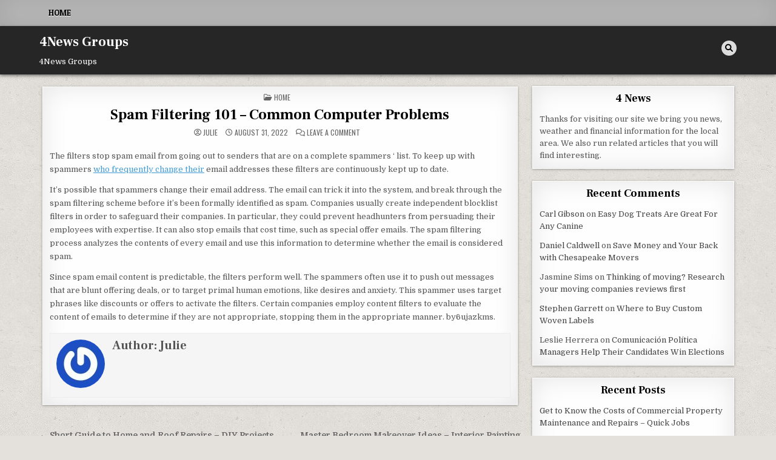

--- FILE ---
content_type: text/html; charset=UTF-8
request_url: https://4newsgroups.com/spam-filtering-101-common-computer-problems/
body_size: 11810
content:
<!DOCTYPE html>
<html lang="en-US">
<head>
<meta charset="UTF-8">
<meta name="viewport" content="width=device-width, initial-scale=1.0">
<link rel="profile" href="http://gmpg.org/xfn/11">
<meta name='robots' content='index, follow, max-image-preview:large, max-snippet:-1, max-video-preview:-1' />

	<!-- This site is optimized with the Yoast SEO plugin v26.8 - https://yoast.com/product/yoast-seo-wordpress/ -->
	<title>Spam Filtering 101 - Common Computer Problems - 4News Groups</title>
	<link rel="canonical" href="https://4newsgroups.com/spam-filtering-101-common-computer-problems/" />
	<meta property="og:locale" content="en_US" />
	<meta property="og:type" content="article" />
	<meta property="og:title" content="Spam Filtering 101 - Common Computer Problems - 4News Groups" />
	<meta property="og:description" content="The filters stop spam email from going out to senders that are on a complete spammers &#8216; list. To keep..." />
	<meta property="og:url" content="https://4newsgroups.com/spam-filtering-101-common-computer-problems/" />
	<meta property="og:site_name" content="4News Groups" />
	<meta property="article:published_time" content="2022-08-31T06:12:31+00:00" />
	<meta name="author" content="Julie" />
	<meta name="twitter:card" content="summary_large_image" />
	<meta name="twitter:label1" content="Written by" />
	<meta name="twitter:data1" content="Julie" />
	<meta name="twitter:label2" content="Est. reading time" />
	<meta name="twitter:data2" content="1 minute" />
	<script type="application/ld+json" class="yoast-schema-graph">{"@context":"https://schema.org","@graph":[{"@type":"Article","@id":"https://4newsgroups.com/spam-filtering-101-common-computer-problems/#article","isPartOf":{"@id":"https://4newsgroups.com/spam-filtering-101-common-computer-problems/"},"author":{"name":"Julie","@id":"https://4newsgroups.com/#/schema/person/e5c306a6c2194007be22160bb80d41b3"},"headline":"Spam Filtering 101 &#8211; Common Computer Problems","datePublished":"2022-08-31T06:12:31+00:00","mainEntityOfPage":{"@id":"https://4newsgroups.com/spam-filtering-101-common-computer-problems/"},"wordCount":205,"commentCount":0,"articleSection":["Home"],"inLanguage":"en-US","potentialAction":[{"@type":"CommentAction","name":"Comment","target":["https://4newsgroups.com/spam-filtering-101-common-computer-problems/#respond"]}]},{"@type":"WebPage","@id":"https://4newsgroups.com/spam-filtering-101-common-computer-problems/","url":"https://4newsgroups.com/spam-filtering-101-common-computer-problems/","name":"Spam Filtering 101 - Common Computer Problems - 4News Groups","isPartOf":{"@id":"https://4newsgroups.com/#website"},"datePublished":"2022-08-31T06:12:31+00:00","author":{"@id":"https://4newsgroups.com/#/schema/person/e5c306a6c2194007be22160bb80d41b3"},"breadcrumb":{"@id":"https://4newsgroups.com/spam-filtering-101-common-computer-problems/#breadcrumb"},"inLanguage":"en-US","potentialAction":[{"@type":"ReadAction","target":["https://4newsgroups.com/spam-filtering-101-common-computer-problems/"]}]},{"@type":"BreadcrumbList","@id":"https://4newsgroups.com/spam-filtering-101-common-computer-problems/#breadcrumb","itemListElement":[{"@type":"ListItem","position":1,"name":"Home","item":"https://4newsgroups.com/"},{"@type":"ListItem","position":2,"name":"Spam Filtering 101 &#8211; Common Computer Problems"}]},{"@type":"WebSite","@id":"https://4newsgroups.com/#website","url":"https://4newsgroups.com/","name":"4News Groups","description":"4News Groups","potentialAction":[{"@type":"SearchAction","target":{"@type":"EntryPoint","urlTemplate":"https://4newsgroups.com/?s={search_term_string}"},"query-input":{"@type":"PropertyValueSpecification","valueRequired":true,"valueName":"search_term_string"}}],"inLanguage":"en-US"},{"@type":"Person","@id":"https://4newsgroups.com/#/schema/person/e5c306a6c2194007be22160bb80d41b3","name":"Julie","image":{"@type":"ImageObject","inLanguage":"en-US","@id":"https://4newsgroups.com/#/schema/person/image/","url":"https://secure.gravatar.com/avatar/9baecf92bae6639a4e61738fb5c8b53b063b214f232b91bd950a7b295f0cd154?s=96&r=g","contentUrl":"https://secure.gravatar.com/avatar/9baecf92bae6639a4e61738fb5c8b53b063b214f232b91bd950a7b295f0cd154?s=96&r=g","caption":"Julie"},"url":"https://4newsgroups.com/author/julie/"}]}</script>
	<!-- / Yoast SEO plugin. -->


<link rel='dns-prefetch' href='//fonts.googleapis.com' />
<link rel="alternate" type="application/rss+xml" title="4News Groups &raquo; Feed" href="https://4newsgroups.com/feed/" />
<link rel="alternate" type="application/rss+xml" title="4News Groups &raquo; Comments Feed" href="https://4newsgroups.com/comments/feed/" />
<link rel="alternate" type="application/rss+xml" title="4News Groups &raquo; Spam Filtering 101 &#8211; Common Computer Problems Comments Feed" href="https://4newsgroups.com/spam-filtering-101-common-computer-problems/feed/" />
<link rel="alternate" title="oEmbed (JSON)" type="application/json+oembed" href="https://4newsgroups.com/wp-json/oembed/1.0/embed?url=https%3A%2F%2F4newsgroups.com%2Fspam-filtering-101-common-computer-problems%2F" />
<link rel="alternate" title="oEmbed (XML)" type="text/xml+oembed" href="https://4newsgroups.com/wp-json/oembed/1.0/embed?url=https%3A%2F%2F4newsgroups.com%2Fspam-filtering-101-common-computer-problems%2F&#038;format=xml" />
<style id='wp-img-auto-sizes-contain-inline-css' type='text/css'>
img:is([sizes=auto i],[sizes^="auto," i]){contain-intrinsic-size:3000px 1500px}
/*# sourceURL=wp-img-auto-sizes-contain-inline-css */
</style>
<style id='wp-emoji-styles-inline-css' type='text/css'>

	img.wp-smiley, img.emoji {
		display: inline !important;
		border: none !important;
		box-shadow: none !important;
		height: 1em !important;
		width: 1em !important;
		margin: 0 0.07em !important;
		vertical-align: -0.1em !important;
		background: none !important;
		padding: 0 !important;
	}
/*# sourceURL=wp-emoji-styles-inline-css */
</style>
<style id='wp-block-library-inline-css' type='text/css'>
:root{--wp-block-synced-color:#7a00df;--wp-block-synced-color--rgb:122,0,223;--wp-bound-block-color:var(--wp-block-synced-color);--wp-editor-canvas-background:#ddd;--wp-admin-theme-color:#007cba;--wp-admin-theme-color--rgb:0,124,186;--wp-admin-theme-color-darker-10:#006ba1;--wp-admin-theme-color-darker-10--rgb:0,107,160.5;--wp-admin-theme-color-darker-20:#005a87;--wp-admin-theme-color-darker-20--rgb:0,90,135;--wp-admin-border-width-focus:2px}@media (min-resolution:192dpi){:root{--wp-admin-border-width-focus:1.5px}}.wp-element-button{cursor:pointer}:root .has-very-light-gray-background-color{background-color:#eee}:root .has-very-dark-gray-background-color{background-color:#313131}:root .has-very-light-gray-color{color:#eee}:root .has-very-dark-gray-color{color:#313131}:root .has-vivid-green-cyan-to-vivid-cyan-blue-gradient-background{background:linear-gradient(135deg,#00d084,#0693e3)}:root .has-purple-crush-gradient-background{background:linear-gradient(135deg,#34e2e4,#4721fb 50%,#ab1dfe)}:root .has-hazy-dawn-gradient-background{background:linear-gradient(135deg,#faaca8,#dad0ec)}:root .has-subdued-olive-gradient-background{background:linear-gradient(135deg,#fafae1,#67a671)}:root .has-atomic-cream-gradient-background{background:linear-gradient(135deg,#fdd79a,#004a59)}:root .has-nightshade-gradient-background{background:linear-gradient(135deg,#330968,#31cdcf)}:root .has-midnight-gradient-background{background:linear-gradient(135deg,#020381,#2874fc)}:root{--wp--preset--font-size--normal:16px;--wp--preset--font-size--huge:42px}.has-regular-font-size{font-size:1em}.has-larger-font-size{font-size:2.625em}.has-normal-font-size{font-size:var(--wp--preset--font-size--normal)}.has-huge-font-size{font-size:var(--wp--preset--font-size--huge)}.has-text-align-center{text-align:center}.has-text-align-left{text-align:left}.has-text-align-right{text-align:right}.has-fit-text{white-space:nowrap!important}#end-resizable-editor-section{display:none}.aligncenter{clear:both}.items-justified-left{justify-content:flex-start}.items-justified-center{justify-content:center}.items-justified-right{justify-content:flex-end}.items-justified-space-between{justify-content:space-between}.screen-reader-text{border:0;clip-path:inset(50%);height:1px;margin:-1px;overflow:hidden;padding:0;position:absolute;width:1px;word-wrap:normal!important}.screen-reader-text:focus{background-color:#ddd;clip-path:none;color:#444;display:block;font-size:1em;height:auto;left:5px;line-height:normal;padding:15px 23px 14px;text-decoration:none;top:5px;width:auto;z-index:100000}html :where(.has-border-color){border-style:solid}html :where([style*=border-top-color]){border-top-style:solid}html :where([style*=border-right-color]){border-right-style:solid}html :where([style*=border-bottom-color]){border-bottom-style:solid}html :where([style*=border-left-color]){border-left-style:solid}html :where([style*=border-width]){border-style:solid}html :where([style*=border-top-width]){border-top-style:solid}html :where([style*=border-right-width]){border-right-style:solid}html :where([style*=border-bottom-width]){border-bottom-style:solid}html :where([style*=border-left-width]){border-left-style:solid}html :where(img[class*=wp-image-]){height:auto;max-width:100%}:where(figure){margin:0 0 1em}html :where(.is-position-sticky){--wp-admin--admin-bar--position-offset:var(--wp-admin--admin-bar--height,0px)}@media screen and (max-width:600px){html :where(.is-position-sticky){--wp-admin--admin-bar--position-offset:0px}}

/*# sourceURL=wp-block-library-inline-css */
</style><style id='global-styles-inline-css' type='text/css'>
:root{--wp--preset--aspect-ratio--square: 1;--wp--preset--aspect-ratio--4-3: 4/3;--wp--preset--aspect-ratio--3-4: 3/4;--wp--preset--aspect-ratio--3-2: 3/2;--wp--preset--aspect-ratio--2-3: 2/3;--wp--preset--aspect-ratio--16-9: 16/9;--wp--preset--aspect-ratio--9-16: 9/16;--wp--preset--color--black: #000000;--wp--preset--color--cyan-bluish-gray: #abb8c3;--wp--preset--color--white: #ffffff;--wp--preset--color--pale-pink: #f78da7;--wp--preset--color--vivid-red: #cf2e2e;--wp--preset--color--luminous-vivid-orange: #ff6900;--wp--preset--color--luminous-vivid-amber: #fcb900;--wp--preset--color--light-green-cyan: #7bdcb5;--wp--preset--color--vivid-green-cyan: #00d084;--wp--preset--color--pale-cyan-blue: #8ed1fc;--wp--preset--color--vivid-cyan-blue: #0693e3;--wp--preset--color--vivid-purple: #9b51e0;--wp--preset--gradient--vivid-cyan-blue-to-vivid-purple: linear-gradient(135deg,rgb(6,147,227) 0%,rgb(155,81,224) 100%);--wp--preset--gradient--light-green-cyan-to-vivid-green-cyan: linear-gradient(135deg,rgb(122,220,180) 0%,rgb(0,208,130) 100%);--wp--preset--gradient--luminous-vivid-amber-to-luminous-vivid-orange: linear-gradient(135deg,rgb(252,185,0) 0%,rgb(255,105,0) 100%);--wp--preset--gradient--luminous-vivid-orange-to-vivid-red: linear-gradient(135deg,rgb(255,105,0) 0%,rgb(207,46,46) 100%);--wp--preset--gradient--very-light-gray-to-cyan-bluish-gray: linear-gradient(135deg,rgb(238,238,238) 0%,rgb(169,184,195) 100%);--wp--preset--gradient--cool-to-warm-spectrum: linear-gradient(135deg,rgb(74,234,220) 0%,rgb(151,120,209) 20%,rgb(207,42,186) 40%,rgb(238,44,130) 60%,rgb(251,105,98) 80%,rgb(254,248,76) 100%);--wp--preset--gradient--blush-light-purple: linear-gradient(135deg,rgb(255,206,236) 0%,rgb(152,150,240) 100%);--wp--preset--gradient--blush-bordeaux: linear-gradient(135deg,rgb(254,205,165) 0%,rgb(254,45,45) 50%,rgb(107,0,62) 100%);--wp--preset--gradient--luminous-dusk: linear-gradient(135deg,rgb(255,203,112) 0%,rgb(199,81,192) 50%,rgb(65,88,208) 100%);--wp--preset--gradient--pale-ocean: linear-gradient(135deg,rgb(255,245,203) 0%,rgb(182,227,212) 50%,rgb(51,167,181) 100%);--wp--preset--gradient--electric-grass: linear-gradient(135deg,rgb(202,248,128) 0%,rgb(113,206,126) 100%);--wp--preset--gradient--midnight: linear-gradient(135deg,rgb(2,3,129) 0%,rgb(40,116,252) 100%);--wp--preset--font-size--small: 13px;--wp--preset--font-size--medium: 20px;--wp--preset--font-size--large: 36px;--wp--preset--font-size--x-large: 42px;--wp--preset--spacing--20: 0.44rem;--wp--preset--spacing--30: 0.67rem;--wp--preset--spacing--40: 1rem;--wp--preset--spacing--50: 1.5rem;--wp--preset--spacing--60: 2.25rem;--wp--preset--spacing--70: 3.38rem;--wp--preset--spacing--80: 5.06rem;--wp--preset--shadow--natural: 6px 6px 9px rgba(0, 0, 0, 0.2);--wp--preset--shadow--deep: 12px 12px 50px rgba(0, 0, 0, 0.4);--wp--preset--shadow--sharp: 6px 6px 0px rgba(0, 0, 0, 0.2);--wp--preset--shadow--outlined: 6px 6px 0px -3px rgb(255, 255, 255), 6px 6px rgb(0, 0, 0);--wp--preset--shadow--crisp: 6px 6px 0px rgb(0, 0, 0);}:where(.is-layout-flex){gap: 0.5em;}:where(.is-layout-grid){gap: 0.5em;}body .is-layout-flex{display: flex;}.is-layout-flex{flex-wrap: wrap;align-items: center;}.is-layout-flex > :is(*, div){margin: 0;}body .is-layout-grid{display: grid;}.is-layout-grid > :is(*, div){margin: 0;}:where(.wp-block-columns.is-layout-flex){gap: 2em;}:where(.wp-block-columns.is-layout-grid){gap: 2em;}:where(.wp-block-post-template.is-layout-flex){gap: 1.25em;}:where(.wp-block-post-template.is-layout-grid){gap: 1.25em;}.has-black-color{color: var(--wp--preset--color--black) !important;}.has-cyan-bluish-gray-color{color: var(--wp--preset--color--cyan-bluish-gray) !important;}.has-white-color{color: var(--wp--preset--color--white) !important;}.has-pale-pink-color{color: var(--wp--preset--color--pale-pink) !important;}.has-vivid-red-color{color: var(--wp--preset--color--vivid-red) !important;}.has-luminous-vivid-orange-color{color: var(--wp--preset--color--luminous-vivid-orange) !important;}.has-luminous-vivid-amber-color{color: var(--wp--preset--color--luminous-vivid-amber) !important;}.has-light-green-cyan-color{color: var(--wp--preset--color--light-green-cyan) !important;}.has-vivid-green-cyan-color{color: var(--wp--preset--color--vivid-green-cyan) !important;}.has-pale-cyan-blue-color{color: var(--wp--preset--color--pale-cyan-blue) !important;}.has-vivid-cyan-blue-color{color: var(--wp--preset--color--vivid-cyan-blue) !important;}.has-vivid-purple-color{color: var(--wp--preset--color--vivid-purple) !important;}.has-black-background-color{background-color: var(--wp--preset--color--black) !important;}.has-cyan-bluish-gray-background-color{background-color: var(--wp--preset--color--cyan-bluish-gray) !important;}.has-white-background-color{background-color: var(--wp--preset--color--white) !important;}.has-pale-pink-background-color{background-color: var(--wp--preset--color--pale-pink) !important;}.has-vivid-red-background-color{background-color: var(--wp--preset--color--vivid-red) !important;}.has-luminous-vivid-orange-background-color{background-color: var(--wp--preset--color--luminous-vivid-orange) !important;}.has-luminous-vivid-amber-background-color{background-color: var(--wp--preset--color--luminous-vivid-amber) !important;}.has-light-green-cyan-background-color{background-color: var(--wp--preset--color--light-green-cyan) !important;}.has-vivid-green-cyan-background-color{background-color: var(--wp--preset--color--vivid-green-cyan) !important;}.has-pale-cyan-blue-background-color{background-color: var(--wp--preset--color--pale-cyan-blue) !important;}.has-vivid-cyan-blue-background-color{background-color: var(--wp--preset--color--vivid-cyan-blue) !important;}.has-vivid-purple-background-color{background-color: var(--wp--preset--color--vivid-purple) !important;}.has-black-border-color{border-color: var(--wp--preset--color--black) !important;}.has-cyan-bluish-gray-border-color{border-color: var(--wp--preset--color--cyan-bluish-gray) !important;}.has-white-border-color{border-color: var(--wp--preset--color--white) !important;}.has-pale-pink-border-color{border-color: var(--wp--preset--color--pale-pink) !important;}.has-vivid-red-border-color{border-color: var(--wp--preset--color--vivid-red) !important;}.has-luminous-vivid-orange-border-color{border-color: var(--wp--preset--color--luminous-vivid-orange) !important;}.has-luminous-vivid-amber-border-color{border-color: var(--wp--preset--color--luminous-vivid-amber) !important;}.has-light-green-cyan-border-color{border-color: var(--wp--preset--color--light-green-cyan) !important;}.has-vivid-green-cyan-border-color{border-color: var(--wp--preset--color--vivid-green-cyan) !important;}.has-pale-cyan-blue-border-color{border-color: var(--wp--preset--color--pale-cyan-blue) !important;}.has-vivid-cyan-blue-border-color{border-color: var(--wp--preset--color--vivid-cyan-blue) !important;}.has-vivid-purple-border-color{border-color: var(--wp--preset--color--vivid-purple) !important;}.has-vivid-cyan-blue-to-vivid-purple-gradient-background{background: var(--wp--preset--gradient--vivid-cyan-blue-to-vivid-purple) !important;}.has-light-green-cyan-to-vivid-green-cyan-gradient-background{background: var(--wp--preset--gradient--light-green-cyan-to-vivid-green-cyan) !important;}.has-luminous-vivid-amber-to-luminous-vivid-orange-gradient-background{background: var(--wp--preset--gradient--luminous-vivid-amber-to-luminous-vivid-orange) !important;}.has-luminous-vivid-orange-to-vivid-red-gradient-background{background: var(--wp--preset--gradient--luminous-vivid-orange-to-vivid-red) !important;}.has-very-light-gray-to-cyan-bluish-gray-gradient-background{background: var(--wp--preset--gradient--very-light-gray-to-cyan-bluish-gray) !important;}.has-cool-to-warm-spectrum-gradient-background{background: var(--wp--preset--gradient--cool-to-warm-spectrum) !important;}.has-blush-light-purple-gradient-background{background: var(--wp--preset--gradient--blush-light-purple) !important;}.has-blush-bordeaux-gradient-background{background: var(--wp--preset--gradient--blush-bordeaux) !important;}.has-luminous-dusk-gradient-background{background: var(--wp--preset--gradient--luminous-dusk) !important;}.has-pale-ocean-gradient-background{background: var(--wp--preset--gradient--pale-ocean) !important;}.has-electric-grass-gradient-background{background: var(--wp--preset--gradient--electric-grass) !important;}.has-midnight-gradient-background{background: var(--wp--preset--gradient--midnight) !important;}.has-small-font-size{font-size: var(--wp--preset--font-size--small) !important;}.has-medium-font-size{font-size: var(--wp--preset--font-size--medium) !important;}.has-large-font-size{font-size: var(--wp--preset--font-size--large) !important;}.has-x-large-font-size{font-size: var(--wp--preset--font-size--x-large) !important;}
/*# sourceURL=global-styles-inline-css */
</style>

<style id='classic-theme-styles-inline-css' type='text/css'>
/*! This file is auto-generated */
.wp-block-button__link{color:#fff;background-color:#32373c;border-radius:9999px;box-shadow:none;text-decoration:none;padding:calc(.667em + 2px) calc(1.333em + 2px);font-size:1.125em}.wp-block-file__button{background:#32373c;color:#fff;text-decoration:none}
/*# sourceURL=/wp-includes/css/classic-themes.min.css */
</style>
<link rel='stylesheet' id='textwp-maincss-css' href='https://4newsgroups.com/wp-content/themes/textwp/style.css' type='text/css' media='all' />
<link rel='stylesheet' id='fontawesome-css' href='https://4newsgroups.com/wp-content/themes/textwp/assets/css/all.min.css' type='text/css' media='all' />
<link rel='stylesheet' id='textwp-webfont-css' href='//fonts.googleapis.com/css?family=Domine:400,700|Oswald:400,700|Patua+One|Frank+Ruhl+Libre:400,700&#038;display=swap' type='text/css' media='all' />
<script type="text/javascript" src="https://4newsgroups.com/wp-includes/js/jquery/jquery.min.js?ver=3.7.1" id="jquery-core-js"></script>
<script type="text/javascript" src="https://4newsgroups.com/wp-includes/js/jquery/jquery-migrate.min.js?ver=3.4.1" id="jquery-migrate-js"></script>
<link rel="https://api.w.org/" href="https://4newsgroups.com/wp-json/" /><link rel="alternate" title="JSON" type="application/json" href="https://4newsgroups.com/wp-json/wp/v2/posts/2183" /><link rel="EditURI" type="application/rsd+xml" title="RSD" href="https://4newsgroups.com/xmlrpc.php?rsd" />
<meta name="generator" content="WordPress 6.9" />
<link rel='shortlink' href='https://4newsgroups.com/?p=2183' />
<link rel="pingback" href="https://4newsgroups.com/xmlrpc.php"><style type="text/css">.recentcomments a{display:inline !important;padding:0 !important;margin:0 !important;}</style>    <style type="text/css">
            .textwp-site-title, .textwp-site-title a, .textwp-site-description {color: #ffffff;}
        </style>
    <style type="text/css" id="custom-background-css">
body.custom-background { background-image: url("https://4newsgroups.com/wp-content/themes/textwp/assets/images/background.jpg"); background-position: left top; background-size: auto; background-repeat: repeat; background-attachment: fixed; }
</style>
	</head>

<body class="wp-singular post-template-default single single-post postid-2183 single-format-standard custom-background wp-theme-textwp textwp-animated textwp-fadein textwp-theme-is-active textwp-primary-menu-active textwp-primary-mobile-menu-active textwp-table-css-active" id="textwp-site-body" itemscope="itemscope" itemtype="http://schema.org/WebPage">
<a class="skip-link screen-reader-text" href="#textwp-posts-wrapper">Skip to content</a>

<div class="textwp-site-wrapper">


<div class="textwp-container textwp-primary-menu-container textwp-clearfix">
<div class="textwp-primary-menu-container-inside textwp-clearfix">

<nav class="textwp-nav-primary" id="textwp-primary-navigation" itemscope="itemscope" itemtype="http://schema.org/SiteNavigationElement" role="navigation" aria-label="Primary Menu">
<div class="textwp-outer-wrapper">
<button class="textwp-primary-responsive-menu-icon" aria-controls="textwp-menu-primary-navigation" aria-expanded="false">Menu</button>
<ul id="textwp-menu-primary-navigation" class="textwp-primary-nav-menu textwp-menu-primary"><li ><a href="https://4newsgroups.com/">Home</a></li></ul></div>
</nav>

</div>
</div>


<div class="textwp-container" id="textwp-header" itemscope="itemscope" itemtype="http://schema.org/WPHeader" role="banner">
<div class="textwp-head-content textwp-clearfix" id="textwp-head-content">
<div class="textwp-outer-wrapper">

<div class="textwp-header-inside textwp-clearfix">
<div class="textwp-header-inside-content textwp-clearfix">

<div class="textwp-logo">
    <div class="site-branding">
                  <p class="textwp-site-title"><a href="https://4newsgroups.com/" rel="home">4News Groups</a></p>
            <p class="textwp-site-description"><span>4News Groups</span></p>        </div>
</div>

<div class="textwp-header-social">

<div class="textwp-header-social-icons textwp-clearfix">
                                                                                                                                                                                                                                                                        <a href="#" aria-label="Search Button" class="textwp-social-icon-search"><i class="fas fa-search" aria-hidden="true" title="Search"></i></a></div>

</div><!--/.textwp-header-social -->

</div>
</div>

</div><!--/#textwp-head-content -->
</div><!--/#textwp-header -->
</div>


<div id="textwp-search-overlay-wrap" class="textwp-search-overlay">
  <div class="textwp-search-overlay-content">
    
<form role="search" method="get" class="textwp-search-form" action="https://4newsgroups.com/">
<label>
    <span class="textwp-sr-only">Search for:</span>
    <input type="search" class="textwp-search-field" placeholder="Search &hellip;" value="" name="s" />
</label>
<input type="submit" class="textwp-search-submit" value="&#xf002;" />
</form>  </div>
  <button class="textwp-search-closebtn" aria-label="Close Search" title="Close Search">&#xD7;</button>
</div>

<div class="textwp-outer-wrapper">


</div>

<div class="textwp-outer-wrapper" id="textwp-wrapper-outside">

<div class="textwp-container textwp-clearfix" id="textwp-wrapper">
<div class="textwp-content-wrapper textwp-clearfix" id="textwp-content-wrapper">
<div class="textwp-main-wrapper textwp-clearfix" id="textwp-main-wrapper" itemscope="itemscope" itemtype="http://schema.org/Blog" role="main">
<div class="theiaStickySidebar">
<div class="textwp-main-wrapper-inside textwp-clearfix">




<div class="textwp-posts-wrapper" id="textwp-posts-wrapper">



<article id="post-2183" class="textwp-post-singular textwp-box post-2183 post type-post status-publish format-standard hentry category-home wpcat-945-id">
<div class="textwp-box-inside">

        <header class="entry-header">
    <div class="entry-header-inside">
        <div class="textwp-entry-meta-single textwp-entry-meta-single-top"><span class="textwp-entry-meta-single-cats"><i class="far fa-folder-open" aria-hidden="true"></i>&nbsp;<span class="textwp-sr-only">Posted in </span><a href="https://4newsgroups.com/category/home/" rel="category tag">Home</a></span></div>
                    <h1 class="post-title entry-title"><a href="https://4newsgroups.com/spam-filtering-101-common-computer-problems/" rel="bookmark">Spam Filtering 101 &#8211; Common Computer Problems</a></h1>        
                    <div class="textwp-entry-meta-single">
    <span class="textwp-entry-meta-single-author"><i class="far fa-user-circle" aria-hidden="true"></i>&nbsp;<span class="author vcard" itemscope="itemscope" itemtype="http://schema.org/Person" itemprop="author"><a class="url fn n" href="https://4newsgroups.com/author/julie/">Julie</a></span></span>    <span class="textwp-entry-meta-single-date"><i class="far fa-clock" aria-hidden="true"></i>&nbsp;August 31, 2022</span>        <span class="textwp-entry-meta-single-comments"><i class="far fa-comments" aria-hidden="true"></i>&nbsp;<a href="https://4newsgroups.com/spam-filtering-101-common-computer-problems/#respond">Leave a Comment<span class="textwp-sr-only"> on Spam Filtering 101 &#8211; Common Computer Problems</span></a></span>
            </div>
        </div>
    </header><!-- .entry-header -->
    
    
    <div class="entry-content textwp-clearfix">
        <p></p>
<p> The filters stop spam email from going out to senders that are on a complete spammers &#8216; list. To keep up with spammers <a href='https://commoncomputerproblems.net/spam-filtering-101/'>who frequently change their</a> email addresses these filters are continuously kept up to date.</p>
<p>It&#8217;s possible that spammers change their email address. The email can trick it into the system, and break through the spam filtering scheme before it&#8217;s been formally identified as spam. Companies usually create independent blocklist filters in order to safeguard their companies. In particular, they could prevent headhunters from persuading their employees with expertise. It can also stop emails that cost time, such as special offer emails. The spam filtering process analyzes the contents of every email and use this information to determine whether the email is considered spam.</p>
<p>Since spam email content is predictable, the filters perform well. The spammers often use it to push out messages that are blunt offering deals, or to target primal human emotions, like desires and anxiety. This spammer uses target phrases like discounts or offers to activate the filters. Certain companies employ content filters to evaluate the content of emails to determine if they are not appropriate, stopping them in the appropriate manner. by6ujazkms.</p>
    </div><!-- .entry-content -->

    
        <footer class="entry-footer">
            </footer><!-- .entry-footer -->
    
    
            <div class="textwp-author-bio">
            <div class="textwp-author-bio-inside">
            <div class="textwp-author-bio-top">
            <span class="textwp-author-bio-gravatar">
                <img alt='' src='https://secure.gravatar.com/avatar/9baecf92bae6639a4e61738fb5c8b53b063b214f232b91bd950a7b295f0cd154?s=80&#038;r=g' class='avatar avatar-80 photo' height='80' width='80' />
            </span>
            <div class="textwp-author-bio-text">
                <div class="textwp-author-bio-name">Author: <span>Julie</span></div><div class="textwp-author-bio-text-description"></div>
            </div>
            </div>
            </div>
            </div>
        
</div>
</article>


	<nav class="navigation post-navigation" aria-label="Posts">
		<h2 class="screen-reader-text">Post navigation</h2>
		<div class="nav-links"><div class="nav-previous"><a href="https://4newsgroups.com/master-bedroom-makeover-ideas-interior-painting-tips/" rel="prev">Master Bedroom Makeover Ideas &#8211; Interior Painting Tips &rarr;</a></div><div class="nav-next"><a href="https://4newsgroups.com/short-guide-to-home-and-roof-repairs-diy-projects-for-home/" rel="next">&larr; Short Guide to Home and Roof Repairs &#8211; DIY Projects for Home</a></div></div>
	</nav>
<div id="comments" class="comments-area textwp-box">
<div class="textwp-box-inside">

    	<div id="respond" class="comment-respond">
		<h3 id="reply-title" class="comment-reply-title">Leave a Reply <small><a rel="nofollow" id="cancel-comment-reply-link" href="/spam-filtering-101-common-computer-problems/#respond" style="display:none;">Cancel reply</a></small></h3><p class="must-log-in">You must be <a href="https://4newsgroups.com/wp-login.php?redirect_to=https%3A%2F%2F4newsgroups.com%2Fspam-filtering-101-common-computer-problems%2F">logged in</a> to post a comment.</p>	</div><!-- #respond -->
	
</div>
</div><!-- #comments -->
<div class="clear"></div>
</div><!--/#textwp-posts-wrapper -->




</div>
</div>
</div><!-- /#textwp-main-wrapper -->


<div class="textwp-sidebar-wrapper textwp-sidebar-widget-areas textwp-clearfix" id="textwp-sidebar-wrapper" itemscope="itemscope" itemtype="http://schema.org/WPSideBar" role="complementary">
<div class="theiaStickySidebar">
<div class="textwp-sidebar-wrapper-inside textwp-clearfix">

<div id="text-2" class="textwp-side-widget widget textwp-box widget_text"><div class="textwp-box-inside"><div class="textwp-widget-header"><h2 class="textwp-widget-title"><span class="textwp-widget-title-inside">4 News</span></h2></div>			<div class="textwidget">Thanks for visiting our site we bring you news, weather and financial information for the local area. We also run related articles that you will find interesting.</div>
		</div></div><div id="recent-comments-2" class="textwp-side-widget widget textwp-box widget_recent_comments"><div class="textwp-box-inside"><div class="textwp-widget-header"><h2 class="textwp-widget-title"><span class="textwp-widget-title-inside">Recent Comments</span></h2></div><nav aria-label="Recent Comments"><ul id="recentcomments"><li class="recentcomments"><span class="comment-author-link"><a href="http://en.wikipedia.org/wiki/Glasses" class="url" rel="ugc external nofollow">Carl Gibson</a></span> on <a href="https://4newsgroups.com/easy-dog-treats-are-great-for-any-canine/#comment-2313">Easy Dog Treats Are Great For Any Canine</a></li><li class="recentcomments"><span class="comment-author-link"><a href="http://www.ehow.com/list_6501622_benefits-electronic-billing_.html" class="url" rel="ugc external nofollow">Daniel Caldwell</a></span> on <a href="https://4newsgroups.com/save-money-and-your-back-with-chesapeake-movers/#comment-2312">Save Money and Your Back with Chesapeake Movers</a></li><li class="recentcomments"><span class="comment-author-link">Jasmine Sims</span> on <a href="https://4newsgroups.com/thinking-of-moving-research-your-moving-companies-reviews-first/#comment-2310">Thinking of moving? Research your moving companies reviews first</a></li><li class="recentcomments"><span class="comment-author-link"><a href="http://www.cnn.com/2010/WORLD/meast/05/09/lebanon.hummus/index.html" class="url" rel="ugc external nofollow">Stephen Garrett</a></span> on <a href="https://4newsgroups.com/where-to-buy-custom-woven-labels/#comment-2305">Where to Buy Custom Woven Labels</a></li><li class="recentcomments"><span class="comment-author-link">Leslie Herrera</span> on <a href="https://4newsgroups.com/comunicacion-politica-managers-help-their-candidates-win-elections/#comment-2304">Comunicación Política Managers Help Their Candidates Win Elections</a></li></ul></nav></div></div>
		<div id="recent-posts-2" class="textwp-side-widget widget textwp-box widget_recent_entries"><div class="textwp-box-inside">
		<div class="textwp-widget-header"><h2 class="textwp-widget-title"><span class="textwp-widget-title-inside">Recent Posts</span></h2></div><nav aria-label="Recent Posts">
		<ul>
											<li>
					<a href="https://4newsgroups.com/get-to-know-the-costs-of-commercial-property-maintenance-and-repairs-quick-jobs/">Get to Know the Costs of Commercial Property Maintenance and Repairs &#8211; Quick Jobs</a>
									</li>
											<li>
					<a href="https://4newsgroups.com/know-when-to-hire-a-juvenile-crime-lawyer-legal-videos/">Know When to Hire a Juvenile Crime Lawyer &#8211; Legal Videos</a>
									</li>
											<li>
					<a href="https://4newsgroups.com/what-are-the-best-practices-for-parking-lot-maintenance-work-flow-management/">What Are the Best Practices for Parking Lot Maintenance? &#8211; Work Flow Management</a>
									</li>
											<li>
					<a href="https://4newsgroups.com/what-to-expect-from-blocked-drains-experts-the-guide-to-tradies/">What to Expect From Blocked Drains Experts &#8211; The Guide to Tradies</a>
									</li>
											<li>
					<a href="https://4newsgroups.com/how-owning-commercial-property-enhances-your-businesss-market-value-small-business-and-startups/">How Owning Commercial Property Enhances Your Businesss Market Value &#8211; Small Business and Startups</a>
									</li>
					</ul>

		</nav></div></div><div id="calendar-2" class="textwp-side-widget widget textwp-box widget_calendar"><div class="textwp-box-inside"><div class="textwp-widget-header"><h2 class="textwp-widget-title"><span class="textwp-widget-title-inside">Calendar</span></h2></div><div id="calendar_wrap" class="calendar_wrap"><table id="wp-calendar" class="wp-calendar-table">
	<caption>January 2026</caption>
	<thead>
	<tr>
		<th scope="col" aria-label="Monday">M</th>
		<th scope="col" aria-label="Tuesday">T</th>
		<th scope="col" aria-label="Wednesday">W</th>
		<th scope="col" aria-label="Thursday">T</th>
		<th scope="col" aria-label="Friday">F</th>
		<th scope="col" aria-label="Saturday">S</th>
		<th scope="col" aria-label="Sunday">S</th>
	</tr>
	</thead>
	<tbody>
	<tr>
		<td colspan="3" class="pad">&nbsp;</td><td>1</td><td>2</td><td>3</td><td>4</td>
	</tr>
	<tr>
		<td>5</td><td>6</td><td>7</td><td><a href="https://4newsgroups.com/2026/01/08/" aria-label="Posts published on January 8, 2026">8</a></td><td><a href="https://4newsgroups.com/2026/01/09/" aria-label="Posts published on January 9, 2026">9</a></td><td><a href="https://4newsgroups.com/2026/01/10/" aria-label="Posts published on January 10, 2026">10</a></td><td>11</td>
	</tr>
	<tr>
		<td>12</td><td>13</td><td><a href="https://4newsgroups.com/2026/01/14/" aria-label="Posts published on January 14, 2026">14</a></td><td><a href="https://4newsgroups.com/2026/01/15/" aria-label="Posts published on January 15, 2026">15</a></td><td><a href="https://4newsgroups.com/2026/01/16/" aria-label="Posts published on January 16, 2026">16</a></td><td>17</td><td>18</td>
	</tr>
	<tr>
		<td><a href="https://4newsgroups.com/2026/01/19/" aria-label="Posts published on January 19, 2026">19</a></td><td>20</td><td>21</td><td id="today">22</td><td>23</td><td>24</td><td>25</td>
	</tr>
	<tr>
		<td>26</td><td>27</td><td>28</td><td>29</td><td>30</td><td>31</td>
		<td class="pad" colspan="1">&nbsp;</td>
	</tr>
	</tbody>
	</table><nav aria-label="Previous and next months" class="wp-calendar-nav">
		<span class="wp-calendar-nav-prev"><a href="https://4newsgroups.com/2025/12/">&laquo; Dec</a></span>
		<span class="pad">&nbsp;</span>
		<span class="wp-calendar-nav-next">&nbsp;</span>
	</nav></div></div></div><div id="archives-2" class="textwp-side-widget widget textwp-box widget_archive"><div class="textwp-box-inside"><div class="textwp-widget-header"><h2 class="textwp-widget-title"><span class="textwp-widget-title-inside">Archives</span></h2></div>		<label class="screen-reader-text" for="archives-dropdown-2">Archives</label>
		<select id="archives-dropdown-2" name="archive-dropdown">
			
			<option value="">Select Month</option>
				<option value='https://4newsgroups.com/2026/01/'> January 2026 </option>
	<option value='https://4newsgroups.com/2025/12/'> December 2025 </option>
	<option value='https://4newsgroups.com/2025/11/'> November 2025 </option>
	<option value='https://4newsgroups.com/2025/10/'> October 2025 </option>
	<option value='https://4newsgroups.com/2025/09/'> September 2025 </option>
	<option value='https://4newsgroups.com/2025/08/'> August 2025 </option>
	<option value='https://4newsgroups.com/2025/07/'> July 2025 </option>
	<option value='https://4newsgroups.com/2025/06/'> June 2025 </option>
	<option value='https://4newsgroups.com/2025/05/'> May 2025 </option>
	<option value='https://4newsgroups.com/2025/04/'> April 2025 </option>
	<option value='https://4newsgroups.com/2025/03/'> March 2025 </option>
	<option value='https://4newsgroups.com/2025/02/'> February 2025 </option>
	<option value='https://4newsgroups.com/2025/01/'> January 2025 </option>
	<option value='https://4newsgroups.com/2024/12/'> December 2024 </option>
	<option value='https://4newsgroups.com/2024/11/'> November 2024 </option>
	<option value='https://4newsgroups.com/2024/10/'> October 2024 </option>
	<option value='https://4newsgroups.com/2024/09/'> September 2024 </option>
	<option value='https://4newsgroups.com/2024/08/'> August 2024 </option>
	<option value='https://4newsgroups.com/2024/07/'> July 2024 </option>
	<option value='https://4newsgroups.com/2024/06/'> June 2024 </option>
	<option value='https://4newsgroups.com/2024/05/'> May 2024 </option>
	<option value='https://4newsgroups.com/2024/04/'> April 2024 </option>
	<option value='https://4newsgroups.com/2024/03/'> March 2024 </option>
	<option value='https://4newsgroups.com/2024/02/'> February 2024 </option>
	<option value='https://4newsgroups.com/2024/01/'> January 2024 </option>
	<option value='https://4newsgroups.com/2023/12/'> December 2023 </option>
	<option value='https://4newsgroups.com/2023/11/'> November 2023 </option>
	<option value='https://4newsgroups.com/2023/10/'> October 2023 </option>
	<option value='https://4newsgroups.com/2023/09/'> September 2023 </option>
	<option value='https://4newsgroups.com/2023/08/'> August 2023 </option>
	<option value='https://4newsgroups.com/2023/07/'> July 2023 </option>
	<option value='https://4newsgroups.com/2023/06/'> June 2023 </option>
	<option value='https://4newsgroups.com/2023/05/'> May 2023 </option>
	<option value='https://4newsgroups.com/2023/04/'> April 2023 </option>
	<option value='https://4newsgroups.com/2023/03/'> March 2023 </option>
	<option value='https://4newsgroups.com/2023/02/'> February 2023 </option>
	<option value='https://4newsgroups.com/2023/01/'> January 2023 </option>
	<option value='https://4newsgroups.com/2022/12/'> December 2022 </option>
	<option value='https://4newsgroups.com/2022/11/'> November 2022 </option>
	<option value='https://4newsgroups.com/2022/10/'> October 2022 </option>
	<option value='https://4newsgroups.com/2022/09/'> September 2022 </option>
	<option value='https://4newsgroups.com/2022/08/'> August 2022 </option>
	<option value='https://4newsgroups.com/2022/07/'> July 2022 </option>
	<option value='https://4newsgroups.com/2022/06/'> June 2022 </option>
	<option value='https://4newsgroups.com/2022/05/'> May 2022 </option>
	<option value='https://4newsgroups.com/2022/04/'> April 2022 </option>
	<option value='https://4newsgroups.com/2022/03/'> March 2022 </option>
	<option value='https://4newsgroups.com/2022/02/'> February 2022 </option>
	<option value='https://4newsgroups.com/2022/01/'> January 2022 </option>
	<option value='https://4newsgroups.com/2021/12/'> December 2021 </option>
	<option value='https://4newsgroups.com/2021/11/'> November 2021 </option>
	<option value='https://4newsgroups.com/2021/10/'> October 2021 </option>
	<option value='https://4newsgroups.com/2021/09/'> September 2021 </option>
	<option value='https://4newsgroups.com/2021/08/'> August 2021 </option>
	<option value='https://4newsgroups.com/2021/07/'> July 2021 </option>
	<option value='https://4newsgroups.com/2021/06/'> June 2021 </option>
	<option value='https://4newsgroups.com/2021/05/'> May 2021 </option>
	<option value='https://4newsgroups.com/2021/04/'> April 2021 </option>
	<option value='https://4newsgroups.com/2021/03/'> March 2021 </option>
	<option value='https://4newsgroups.com/2021/02/'> February 2021 </option>
	<option value='https://4newsgroups.com/2021/01/'> January 2021 </option>
	<option value='https://4newsgroups.com/2020/12/'> December 2020 </option>
	<option value='https://4newsgroups.com/2020/11/'> November 2020 </option>
	<option value='https://4newsgroups.com/2020/10/'> October 2020 </option>
	<option value='https://4newsgroups.com/2016/04/'> April 2016 </option>
	<option value='https://4newsgroups.com/2015/10/'> October 2015 </option>
	<option value='https://4newsgroups.com/2015/09/'> September 2015 </option>
	<option value='https://4newsgroups.com/2015/07/'> July 2015 </option>
	<option value='https://4newsgroups.com/2014/03/'> March 2014 </option>
	<option value='https://4newsgroups.com/2014/02/'> February 2014 </option>
	<option value='https://4newsgroups.com/2014/01/'> January 2014 </option>
	<option value='https://4newsgroups.com/2013/12/'> December 2013 </option>
	<option value='https://4newsgroups.com/2013/11/'> November 2013 </option>
	<option value='https://4newsgroups.com/2013/10/'> October 2013 </option>
	<option value='https://4newsgroups.com/2013/09/'> September 2013 </option>
	<option value='https://4newsgroups.com/2013/08/'> August 2013 </option>
	<option value='https://4newsgroups.com/2013/07/'> July 2013 </option>
	<option value='https://4newsgroups.com/2013/06/'> June 2013 </option>
	<option value='https://4newsgroups.com/2013/05/'> May 2013 </option>
	<option value='https://4newsgroups.com/2013/04/'> April 2013 </option>
	<option value='https://4newsgroups.com/2013/03/'> March 2013 </option>
	<option value='https://4newsgroups.com/2013/02/'> February 2013 </option>
	<option value='https://4newsgroups.com/2013/01/'> January 2013 </option>
	<option value='https://4newsgroups.com/2012/12/'> December 2012 </option>
	<option value='https://4newsgroups.com/2012/11/'> November 2012 </option>

		</select>

			<script type="text/javascript">
/* <![CDATA[ */

( ( dropdownId ) => {
	const dropdown = document.getElementById( dropdownId );
	function onSelectChange() {
		setTimeout( () => {
			if ( 'escape' === dropdown.dataset.lastkey ) {
				return;
			}
			if ( dropdown.value ) {
				document.location.href = dropdown.value;
			}
		}, 250 );
	}
	function onKeyUp( event ) {
		if ( 'Escape' === event.key ) {
			dropdown.dataset.lastkey = 'escape';
		} else {
			delete dropdown.dataset.lastkey;
		}
	}
	function onClick() {
		delete dropdown.dataset.lastkey;
	}
	dropdown.addEventListener( 'keyup', onKeyUp );
	dropdown.addEventListener( 'click', onClick );
	dropdown.addEventListener( 'change', onSelectChange );
})( "archives-dropdown-2" );

//# sourceURL=WP_Widget_Archives%3A%3Awidget
/* ]]> */
</script>
</div></div>
</div>
</div>
</div><!-- /#textwp-sidebar-wrapper-->

</div>

</div><!--/#textwp-content-wrapper -->
</div><!--/#textwp-wrapper -->

<div class="textwp-outer-wrapper">


</div>



<div class='textwp-clearfix' id='textwp-footer'>
<div class='textwp-foot-wrap textwp-container'>
<div class="textwp-outer-wrapper">

  <p class='textwp-copyright'>Copyright &copy; 2026 4News Groups</p>
<p class='textwp-credit'><a href="https://themesdna.com/">Design by ThemesDNA.com</a></p>

</div>
</div>
</div><!--/#textwp-footer -->


</div>

<button class="textwp-scroll-top" title="Scroll to Top"><i class="fas fa-arrow-up" aria-hidden="true"></i><span class="textwp-sr-only">Scroll to Top</span></button>

<script type="speculationrules">
{"prefetch":[{"source":"document","where":{"and":[{"href_matches":"/*"},{"not":{"href_matches":["/wp-*.php","/wp-admin/*","/wp-content/uploads/*","/wp-content/*","/wp-content/plugins/*","/wp-content/themes/textwp/*","/*\\?(.+)"]}},{"not":{"selector_matches":"a[rel~=\"nofollow\"]"}},{"not":{"selector_matches":".no-prefetch, .no-prefetch a"}}]},"eagerness":"conservative"}]}
</script>
<script type="text/javascript" src="https://4newsgroups.com/wp-content/themes/textwp/assets/js/ResizeSensor.min.js" id="ResizeSensor-js"></script>
<script type="text/javascript" src="https://4newsgroups.com/wp-content/themes/textwp/assets/js/theia-sticky-sidebar.min.js" id="theia-sticky-sidebar-js"></script>
<script type="text/javascript" src="https://4newsgroups.com/wp-content/themes/textwp/assets/js/jquery.fitvids.min.js" id="fitvids-js"></script>
<script type="text/javascript" src="https://4newsgroups.com/wp-content/themes/textwp/assets/js/navigation.js" id="textwp-navigation-js"></script>
<script type="text/javascript" src="https://4newsgroups.com/wp-content/themes/textwp/assets/js/skip-link-focus-fix.js" id="textwp-skip-link-focus-fix-js"></script>
<script type="text/javascript" src="https://4newsgroups.com/wp-includes/js/imagesloaded.min.js?ver=5.0.0" id="imagesloaded-js"></script>
<script type="text/javascript" id="textwp-customjs-js-extra">
/* <![CDATA[ */
var textwp_ajax_object = {"ajaxurl":"https://4newsgroups.com/wp-admin/admin-ajax.php","primary_menu_active":"1","sticky_menu_active":"1","sticky_mobile_menu_active":"","sticky_sidebar_active":"1"};
//# sourceURL=textwp-customjs-js-extra
/* ]]> */
</script>
<script type="text/javascript" src="https://4newsgroups.com/wp-content/themes/textwp/assets/js/custom.js" id="textwp-customjs-js"></script>
<script type="text/javascript" src="https://4newsgroups.com/wp-includes/js/comment-reply.min.js?ver=6.9" id="comment-reply-js" async="async" data-wp-strategy="async" fetchpriority="low"></script>
<script id="wp-emoji-settings" type="application/json">
{"baseUrl":"https://s.w.org/images/core/emoji/17.0.2/72x72/","ext":".png","svgUrl":"https://s.w.org/images/core/emoji/17.0.2/svg/","svgExt":".svg","source":{"concatemoji":"https://4newsgroups.com/wp-includes/js/wp-emoji-release.min.js?ver=6.9"}}
</script>
<script type="module">
/* <![CDATA[ */
/*! This file is auto-generated */
const a=JSON.parse(document.getElementById("wp-emoji-settings").textContent),o=(window._wpemojiSettings=a,"wpEmojiSettingsSupports"),s=["flag","emoji"];function i(e){try{var t={supportTests:e,timestamp:(new Date).valueOf()};sessionStorage.setItem(o,JSON.stringify(t))}catch(e){}}function c(e,t,n){e.clearRect(0,0,e.canvas.width,e.canvas.height),e.fillText(t,0,0);t=new Uint32Array(e.getImageData(0,0,e.canvas.width,e.canvas.height).data);e.clearRect(0,0,e.canvas.width,e.canvas.height),e.fillText(n,0,0);const a=new Uint32Array(e.getImageData(0,0,e.canvas.width,e.canvas.height).data);return t.every((e,t)=>e===a[t])}function p(e,t){e.clearRect(0,0,e.canvas.width,e.canvas.height),e.fillText(t,0,0);var n=e.getImageData(16,16,1,1);for(let e=0;e<n.data.length;e++)if(0!==n.data[e])return!1;return!0}function u(e,t,n,a){switch(t){case"flag":return n(e,"\ud83c\udff3\ufe0f\u200d\u26a7\ufe0f","\ud83c\udff3\ufe0f\u200b\u26a7\ufe0f")?!1:!n(e,"\ud83c\udde8\ud83c\uddf6","\ud83c\udde8\u200b\ud83c\uddf6")&&!n(e,"\ud83c\udff4\udb40\udc67\udb40\udc62\udb40\udc65\udb40\udc6e\udb40\udc67\udb40\udc7f","\ud83c\udff4\u200b\udb40\udc67\u200b\udb40\udc62\u200b\udb40\udc65\u200b\udb40\udc6e\u200b\udb40\udc67\u200b\udb40\udc7f");case"emoji":return!a(e,"\ud83e\u1fac8")}return!1}function f(e,t,n,a){let r;const o=(r="undefined"!=typeof WorkerGlobalScope&&self instanceof WorkerGlobalScope?new OffscreenCanvas(300,150):document.createElement("canvas")).getContext("2d",{willReadFrequently:!0}),s=(o.textBaseline="top",o.font="600 32px Arial",{});return e.forEach(e=>{s[e]=t(o,e,n,a)}),s}function r(e){var t=document.createElement("script");t.src=e,t.defer=!0,document.head.appendChild(t)}a.supports={everything:!0,everythingExceptFlag:!0},new Promise(t=>{let n=function(){try{var e=JSON.parse(sessionStorage.getItem(o));if("object"==typeof e&&"number"==typeof e.timestamp&&(new Date).valueOf()<e.timestamp+604800&&"object"==typeof e.supportTests)return e.supportTests}catch(e){}return null}();if(!n){if("undefined"!=typeof Worker&&"undefined"!=typeof OffscreenCanvas&&"undefined"!=typeof URL&&URL.createObjectURL&&"undefined"!=typeof Blob)try{var e="postMessage("+f.toString()+"("+[JSON.stringify(s),u.toString(),c.toString(),p.toString()].join(",")+"));",a=new Blob([e],{type:"text/javascript"});const r=new Worker(URL.createObjectURL(a),{name:"wpTestEmojiSupports"});return void(r.onmessage=e=>{i(n=e.data),r.terminate(),t(n)})}catch(e){}i(n=f(s,u,c,p))}t(n)}).then(e=>{for(const n in e)a.supports[n]=e[n],a.supports.everything=a.supports.everything&&a.supports[n],"flag"!==n&&(a.supports.everythingExceptFlag=a.supports.everythingExceptFlag&&a.supports[n]);var t;a.supports.everythingExceptFlag=a.supports.everythingExceptFlag&&!a.supports.flag,a.supports.everything||((t=a.source||{}).concatemoji?r(t.concatemoji):t.wpemoji&&t.twemoji&&(r(t.twemoji),r(t.wpemoji)))});
//# sourceURL=https://4newsgroups.com/wp-includes/js/wp-emoji-loader.min.js
/* ]]> */
</script>
</body>
</html>